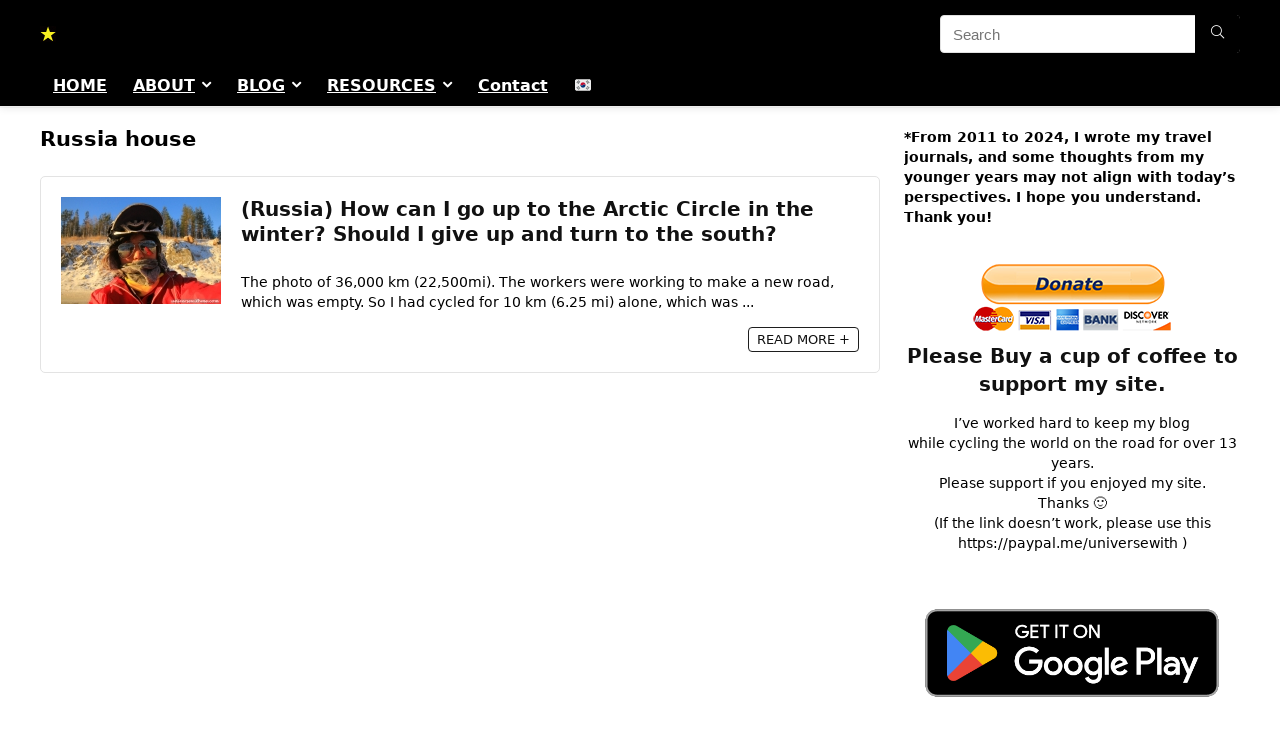

--- FILE ---
content_type: text/html; charset=utf-8
request_url: https://www.google.com/recaptcha/api2/aframe
body_size: 266
content:
<!DOCTYPE HTML><html><head><meta http-equiv="content-type" content="text/html; charset=UTF-8"></head><body><script nonce="6YwbN77IqP96m31Vyt7dBA">/** Anti-fraud and anti-abuse applications only. See google.com/recaptcha */ try{var clients={'sodar':'https://pagead2.googlesyndication.com/pagead/sodar?'};window.addEventListener("message",function(a){try{if(a.source===window.parent){var b=JSON.parse(a.data);var c=clients[b['id']];if(c){var d=document.createElement('img');d.src=c+b['params']+'&rc='+(localStorage.getItem("rc::a")?sessionStorage.getItem("rc::b"):"");window.document.body.appendChild(d);sessionStorage.setItem("rc::e",parseInt(sessionStorage.getItem("rc::e")||0)+1);localStorage.setItem("rc::h",'1768983932390');}}}catch(b){}});window.parent.postMessage("_grecaptcha_ready", "*");}catch(b){}</script></body></html>